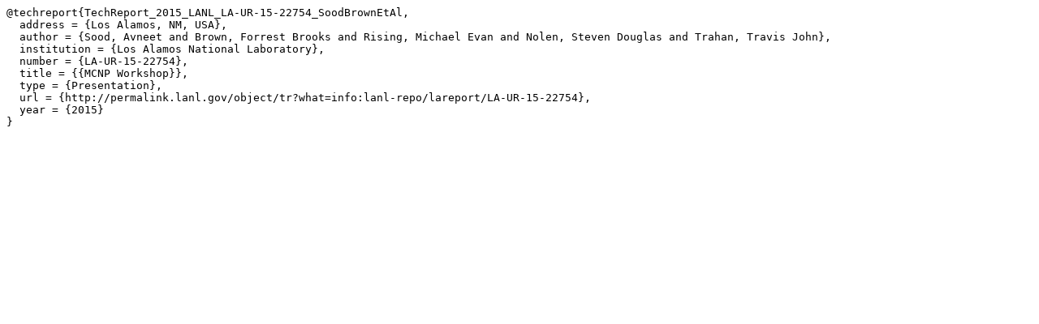

--- FILE ---
content_type: text/plain; charset=UTF-8
request_url: https://mcnp.lanl.gov/files_bib/TechReport_2015_LANL_LA-UR-15-22754_SoodBrownEtAl.bib.txt
body_size: 468
content:
@techreport{TechReport_2015_LANL_LA-UR-15-22754_SoodBrownEtAl,
  address = {Los Alamos, NM, USA},
  author = {Sood, Avneet and Brown, Forrest Brooks and Rising, Michael Evan and Nolen, Steven Douglas and Trahan, Travis John},
  institution = {Los Alamos National Laboratory},
  number = {LA-UR-15-22754},
  title = {{MCNP Workshop}},
  type = {Presentation},
  url = {http://permalink.lanl.gov/object/tr?what=info:lanl-repo/lareport/LA-UR-15-22754},
  year = {2015}
}
